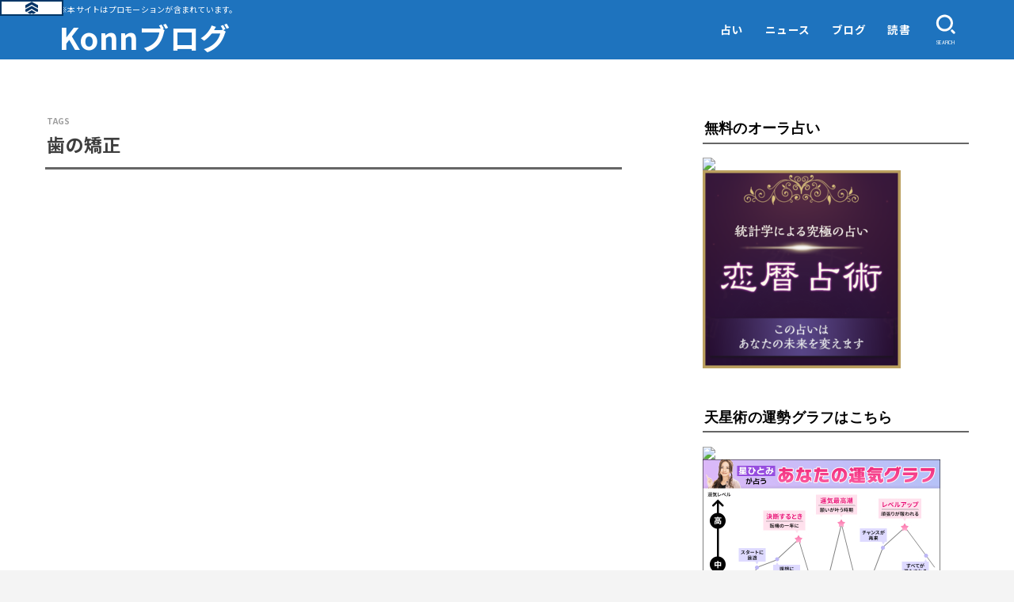

--- FILE ---
content_type: application/javascript; charset=utf-8;
request_url: https://dalc.valuecommerce.com/app3?p=890082031&_s=https%3A%2F%2Fkoii-konn.com%2Ftag%2F%25E6%25AD%25AF%25E3%2581%25AE%25E7%259F%25AF%25E6%25AD%25A3%2F&vf=iVBORw0KGgoAAAANSUhEUgAAAAMAAAADCAYAAABWKLW%2FAAAAMElEQVQYV2NkFGP4n5FixaDbdpKBUewo8%2F%2FiL%2FYMjRf3MzDmcnX9n3nuBYOuRh8DAAXrDmJyJQexAAAAAElFTkSuQmCC
body_size: 1629
content:
vc_linkswitch_callback({"t":"697a3a97","r":"aXo6lwAAvscDiblCCooERAqKCJQUTA","ub":"aXo6lgADFsUDiblCCooBbQqKBthyMw%3D%3D","vcid":"mD4U1mXqGh7-hHEfPTtOCLAMoJCQYYk_vIHrcWKo74G5yYfN_rv8QNz-jbXVYvG6ihILvVfqi2Mup3NWtRkELA","vcpub":"0.048839","jal.co.jp/jp/ja/intltour":{"a":"2910359","m":"2403993","g":"9eeacd5e8a"},"s":3712457,"mini-shopping.yahoo.co.jp":{"a":"2826703","m":"2201292","g":"45b28ce28a"},"jal.co.jp/tour":{"a":"2425691","m":"2404028","g":"9c177da88a"},"jal.co.jp/domtour":{"a":"2425691","m":"2404028","g":"9c177da88a"},"shopping.geocities.jp":{"a":"2826703","m":"2201292","g":"45b28ce28a"},"jalan.net":{"a":"2513343","m":"2130725","g":"a52678348a"},"jal.co.jp/jp/ja/tour":{"a":"2425691","m":"2404028","g":"9c177da88a"},"jal.co.jp/jp/ja/domtour":{"a":"2425691","m":"2404028","g":"9c177da88a"},"shopping.yahoo.co.jp":{"a":"2826703","m":"2201292","g":"45b28ce28a"},"sp.jal.co.jp/intltour":{"a":"2910359","m":"2403993","g":"9eeacd5e8a"},"www.klook.com":{"a":"2891793","m":"3587326","g":"463ebac58a"},"intltoursearch.jal.co.jp":{"a":"2910359","m":"2403993","g":"9eeacd5e8a"},"approach.yahoo.co.jp":{"a":"2826703","m":"2201292","g":"45b28ce28a"},"paypaystep.yahoo.co.jp":{"a":"2826703","m":"2201292","g":"45b28ce28a"},"sp.jal.co.jp/domtour":{"a":"2425691","m":"2404028","g":"9c177da88a"},"sp.jal.co.jp/tour":{"a":"2425691","m":"2404028","g":"9c177da88a"},"l":4,"domtoursearch.jal.co.jp":{"a":"2425691","m":"2404028","g":"9c177da88a"},"jal.co.jp/intltour":{"a":"2910359","m":"2403993","g":"9eeacd5e8a"},"paypaymall.yahoo.co.jp":{"a":"2826703","m":"2201292","g":"45b28ce28a"},"p":890082031})